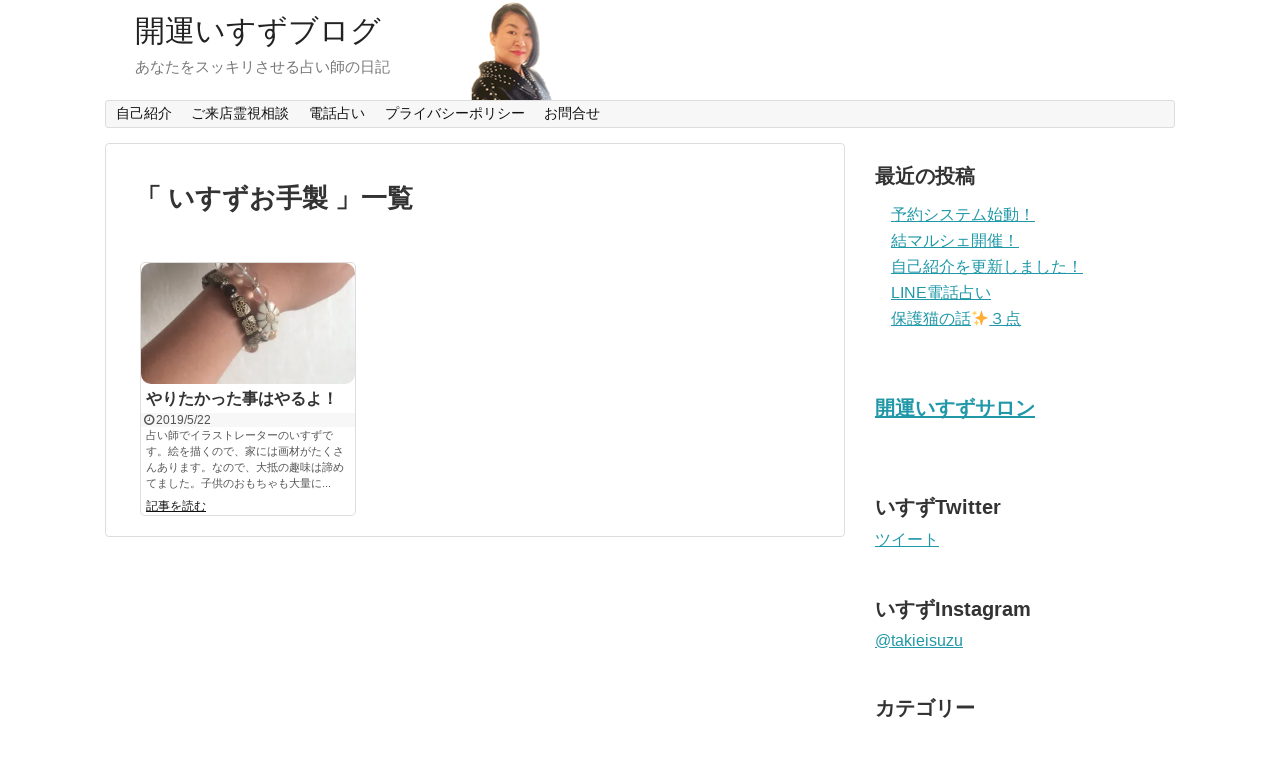

--- FILE ---
content_type: text/html; charset=UTF-8
request_url: http://www.isuz.info/tag/%E3%81%84%E3%81%99%E3%81%9A%E3%81%8A%E6%89%8B%E8%A3%BD/
body_size: 10759
content:
<!DOCTYPE html>
<html dir="ltr" lang="ja" prefix="og: https://ogp.me/ns#">
<head>
<script async src="//pagead2.googlesyndication.com/pagead/js/adsbygoogle.js"></script>
<script>
  (adsbygoogle = window.adsbygoogle || []).push({
    google_ad_client: "ca-pub-8860381781677891",
    enable_page_level_ads: true
  });
</script>
<meta name="google-site-verification" content="jboTGjfujVvQZ11_R9XO8uFQGOdun8sDrbV7NSqL5O0" />

<meta charset="UTF-8">
  <meta name="viewport" content="width=device-width,initial-scale=1.0">
<link rel="alternate" type="application/rss+xml" title="開運いすずブログ RSS Feed" href="http://www.isuz.info/feed/" />
<link rel="pingback" href="http://www.isuz.info/xmlrpc.php" />
<meta name="robots" content="noindex,follow">
<!-- OGP -->
<meta property="og:type" content="website">
<meta property="og:description" content="あなたをスッキリさせる占い師の日記">
<meta property="og:title" content="開運いすずブログ">
<meta property="og:url" content="http://www.isuz.info">
<meta property="og:image" content="http://www.isuz.info/wp-content/uploads/2019/01/cropped-201902ヘッダー.png">
<meta property="og:site_name" content="開運いすずブログ">
<meta property="og:locale" content="ja_JP" />
<!-- /OGP -->
<!-- Twitter Card -->
<meta name="twitter:card" content="summary">
<meta name="twitter:description" content="あなたをスッキリさせる占い師の日記">
<meta name="twitter:title" content="開運いすずブログ">
<meta name="twitter:url" content="http://www.isuz.info">
<meta name="twitter:domain" content="www.isuz.info">
<!-- /Twitter Card -->

<script async src="//pagead2.googlesyndication.com/pagead/js/adsbygoogle.js"></script>
<script>
  (adsbygoogle = window.adsbygoogle || []).push({
    google_ad_client: "ca-pub-8860381781677891",
    enable_page_level_ads: true
  });
</script><title>いすずお手製 - 開運いすずブログ</title>

		<!-- All in One SEO 4.4.7 - aioseo.com -->
		<meta name="robots" content="max-image-preview:large" />
		<link rel="canonical" href="http://www.isuz.info/tag/%E3%81%84%E3%81%99%E3%81%9A%E3%81%8A%E6%89%8B%E8%A3%BD/" />
		<meta name="generator" content="All in One SEO (AIOSEO) 4.4.7" />
		<script type="application/ld+json" class="aioseo-schema">
			{"@context":"https:\/\/schema.org","@graph":[{"@type":"BreadcrumbList","@id":"http:\/\/www.isuz.info\/tag\/%E3%81%84%E3%81%99%E3%81%9A%E3%81%8A%E6%89%8B%E8%A3%BD\/#breadcrumblist","itemListElement":[{"@type":"ListItem","@id":"http:\/\/www.isuz.info\/#listItem","position":1,"item":{"@type":"WebPage","@id":"http:\/\/www.isuz.info\/","name":"\u5bb6","description":"\u3042\u306a\u305f\u3092\u30b9\u30c3\u30ad\u30ea\u3055\u305b\u308b\u5360\u3044\u5e2b\u306e\u65e5\u8a18","url":"http:\/\/www.isuz.info\/"},"nextItem":"http:\/\/www.isuz.info\/tag\/%e3%81%84%e3%81%99%e3%81%9a%e3%81%8a%e6%89%8b%e8%a3%bd\/#listItem"},{"@type":"ListItem","@id":"http:\/\/www.isuz.info\/tag\/%e3%81%84%e3%81%99%e3%81%9a%e3%81%8a%e6%89%8b%e8%a3%bd\/#listItem","position":2,"item":{"@type":"WebPage","@id":"http:\/\/www.isuz.info\/tag\/%e3%81%84%e3%81%99%e3%81%9a%e3%81%8a%e6%89%8b%e8%a3%bd\/","name":"\u3044\u3059\u305a\u304a\u624b\u88fd","url":"http:\/\/www.isuz.info\/tag\/%e3%81%84%e3%81%99%e3%81%9a%e3%81%8a%e6%89%8b%e8%a3%bd\/"},"previousItem":"http:\/\/www.isuz.info\/#listItem"}]},{"@type":"CollectionPage","@id":"http:\/\/www.isuz.info\/tag\/%E3%81%84%E3%81%99%E3%81%9A%E3%81%8A%E6%89%8B%E8%A3%BD\/#collectionpage","url":"http:\/\/www.isuz.info\/tag\/%E3%81%84%E3%81%99%E3%81%9A%E3%81%8A%E6%89%8B%E8%A3%BD\/","name":"\u3044\u3059\u305a\u304a\u624b\u88fd - \u958b\u904b\u3044\u3059\u305a\u30d6\u30ed\u30b0","inLanguage":"ja","isPartOf":{"@id":"http:\/\/www.isuz.info\/#website"},"breadcrumb":{"@id":"http:\/\/www.isuz.info\/tag\/%E3%81%84%E3%81%99%E3%81%9A%E3%81%8A%E6%89%8B%E8%A3%BD\/#breadcrumblist"}},{"@type":"Organization","@id":"http:\/\/www.isuz.info\/#organization","name":"\u958b\u904b\u3044\u3059\u305a\u30d6\u30ed\u30b0","url":"http:\/\/www.isuz.info\/"},{"@type":"WebSite","@id":"http:\/\/www.isuz.info\/#website","url":"http:\/\/www.isuz.info\/","name":"\u958b\u904b\u3044\u3059\u305a\u30d6\u30ed\u30b0","description":"\u3042\u306a\u305f\u3092\u30b9\u30c3\u30ad\u30ea\u3055\u305b\u308b\u5360\u3044\u5e2b\u306e\u65e5\u8a18","inLanguage":"ja","publisher":{"@id":"http:\/\/www.isuz.info\/#organization"}}]}
		</script>
		<!-- All in One SEO -->

<link rel='dns-prefetch' href='//stats.wp.com' />
<link rel='dns-prefetch' href='//v0.wordpress.com' />
<link rel='dns-prefetch' href='//i0.wp.com' />
<link rel="alternate" type="application/rss+xml" title="開運いすずブログ &raquo; フィード" href="http://www.isuz.info/feed/" />
<link rel="alternate" type="application/rss+xml" title="開運いすずブログ &raquo; コメントフィード" href="http://www.isuz.info/comments/feed/" />
<link rel="alternate" type="application/rss+xml" title="開運いすずブログ &raquo; いすずお手製 タグのフィード" href="http://www.isuz.info/tag/%e3%81%84%e3%81%99%e3%81%9a%e3%81%8a%e6%89%8b%e8%a3%bd/feed/" />
<script type="text/javascript">
window._wpemojiSettings = {"baseUrl":"https:\/\/s.w.org\/images\/core\/emoji\/14.0.0\/72x72\/","ext":".png","svgUrl":"https:\/\/s.w.org\/images\/core\/emoji\/14.0.0\/svg\/","svgExt":".svg","source":{"concatemoji":"http:\/\/www.isuz.info\/wp-includes\/js\/wp-emoji-release.min.js"}};
/*! This file is auto-generated */
!function(i,n){var o,s,e;function c(e){try{var t={supportTests:e,timestamp:(new Date).valueOf()};sessionStorage.setItem(o,JSON.stringify(t))}catch(e){}}function p(e,t,n){e.clearRect(0,0,e.canvas.width,e.canvas.height),e.fillText(t,0,0);var t=new Uint32Array(e.getImageData(0,0,e.canvas.width,e.canvas.height).data),r=(e.clearRect(0,0,e.canvas.width,e.canvas.height),e.fillText(n,0,0),new Uint32Array(e.getImageData(0,0,e.canvas.width,e.canvas.height).data));return t.every(function(e,t){return e===r[t]})}function u(e,t,n){switch(t){case"flag":return n(e,"\ud83c\udff3\ufe0f\u200d\u26a7\ufe0f","\ud83c\udff3\ufe0f\u200b\u26a7\ufe0f")?!1:!n(e,"\ud83c\uddfa\ud83c\uddf3","\ud83c\uddfa\u200b\ud83c\uddf3")&&!n(e,"\ud83c\udff4\udb40\udc67\udb40\udc62\udb40\udc65\udb40\udc6e\udb40\udc67\udb40\udc7f","\ud83c\udff4\u200b\udb40\udc67\u200b\udb40\udc62\u200b\udb40\udc65\u200b\udb40\udc6e\u200b\udb40\udc67\u200b\udb40\udc7f");case"emoji":return!n(e,"\ud83e\udef1\ud83c\udffb\u200d\ud83e\udef2\ud83c\udfff","\ud83e\udef1\ud83c\udffb\u200b\ud83e\udef2\ud83c\udfff")}return!1}function f(e,t,n){var r="undefined"!=typeof WorkerGlobalScope&&self instanceof WorkerGlobalScope?new OffscreenCanvas(300,150):i.createElement("canvas"),a=r.getContext("2d",{willReadFrequently:!0}),o=(a.textBaseline="top",a.font="600 32px Arial",{});return e.forEach(function(e){o[e]=t(a,e,n)}),o}function t(e){var t=i.createElement("script");t.src=e,t.defer=!0,i.head.appendChild(t)}"undefined"!=typeof Promise&&(o="wpEmojiSettingsSupports",s=["flag","emoji"],n.supports={everything:!0,everythingExceptFlag:!0},e=new Promise(function(e){i.addEventListener("DOMContentLoaded",e,{once:!0})}),new Promise(function(t){var n=function(){try{var e=JSON.parse(sessionStorage.getItem(o));if("object"==typeof e&&"number"==typeof e.timestamp&&(new Date).valueOf()<e.timestamp+604800&&"object"==typeof e.supportTests)return e.supportTests}catch(e){}return null}();if(!n){if("undefined"!=typeof Worker&&"undefined"!=typeof OffscreenCanvas&&"undefined"!=typeof URL&&URL.createObjectURL&&"undefined"!=typeof Blob)try{var e="postMessage("+f.toString()+"("+[JSON.stringify(s),u.toString(),p.toString()].join(",")+"));",r=new Blob([e],{type:"text/javascript"}),a=new Worker(URL.createObjectURL(r),{name:"wpTestEmojiSupports"});return void(a.onmessage=function(e){c(n=e.data),a.terminate(),t(n)})}catch(e){}c(n=f(s,u,p))}t(n)}).then(function(e){for(var t in e)n.supports[t]=e[t],n.supports.everything=n.supports.everything&&n.supports[t],"flag"!==t&&(n.supports.everythingExceptFlag=n.supports.everythingExceptFlag&&n.supports[t]);n.supports.everythingExceptFlag=n.supports.everythingExceptFlag&&!n.supports.flag,n.DOMReady=!1,n.readyCallback=function(){n.DOMReady=!0}}).then(function(){return e}).then(function(){var e;n.supports.everything||(n.readyCallback(),(e=n.source||{}).concatemoji?t(e.concatemoji):e.wpemoji&&e.twemoji&&(t(e.twemoji),t(e.wpemoji)))}))}((window,document),window._wpemojiSettings);
</script>
<!-- isuz.info is managing ads with Advanced Ads --><script id="advads-ready">
			window.advanced_ads_ready=function(e,a){a=a||"complete";var d=function(e){return"interactive"===a?"loading"!==e:"complete"===e};d(document.readyState)?e():document.addEventListener("readystatechange",(function(a){d(a.target.readyState)&&e()}),{once:"interactive"===a})},window.advanced_ads_ready_queue=window.advanced_ads_ready_queue||[];		</script>
		<style type="text/css">
img.wp-smiley,
img.emoji {
	display: inline !important;
	border: none !important;
	box-shadow: none !important;
	height: 1em !important;
	width: 1em !important;
	margin: 0 0.07em !important;
	vertical-align: -0.1em !important;
	background: none !important;
	padding: 0 !important;
}
</style>
	<link rel='stylesheet' id='simplicity-style-css' href='http://www.isuz.info/wp-content/themes/simplicity2/style.css' type='text/css' media='all' />
<link rel='stylesheet' id='responsive-style-css' href='http://www.isuz.info/wp-content/themes/simplicity2/css/responsive-pc.css' type='text/css' media='all' />
<link rel='stylesheet' id='font-awesome-style-css' href='http://www.isuz.info/wp-content/themes/simplicity2/webfonts/css/font-awesome.min.css' type='text/css' media='all' />
<link rel='stylesheet' id='icomoon-style-css' href='http://www.isuz.info/wp-content/themes/simplicity2/webfonts/icomoon/style.css' type='text/css' media='all' />
<link rel='stylesheet' id='responsive-mode-style-css' href='http://www.isuz.info/wp-content/themes/simplicity2/responsive.css' type='text/css' media='all' />
<link rel='stylesheet' id='narrow-style-css' href='http://www.isuz.info/wp-content/themes/simplicity2/css/narrow.css' type='text/css' media='all' />
<link rel='stylesheet' id='media-style-css' href='http://www.isuz.info/wp-content/themes/simplicity2/css/media.css' type='text/css' media='all' />
<link rel='stylesheet' id='slicknav-style-css' href='http://www.isuz.info/wp-content/themes/simplicity2/css/slicknav.css' type='text/css' media='all' />
<link rel='stylesheet' id='extension-style-css' href='http://www.isuz.info/wp-content/themes/simplicity2/css/extension.css' type='text/css' media='all' />
<style id='extension-style-inline-css' type='text/css'>

/*サムネイルをサークル状に*/
.entry-thumb img,
.related-entry-thumb img,
.widget_new_entries ul li img,
.widget_new_popular ul li img,
.widget_popular_ranking ul li img,
#prev-next img,
.widget_new_entries .new-entrys-large .new-entry img{
  border-radius:10px;
}
/*タイル状リスト*/
#main .entry{
  width:214px;
  margin:10px 5px 0 5px;
  border:1px solid #ddd;
  border-radius:5px;
  float:left;
  clear:none;
  overflow: visible;
}

#list .entry .entry-thumb {
  margin-top:0;
  margin-right: 0;
  margin-left:0;
  text-align:center;
  margin-bottom: 0;
}

.entry-thumb img{
  width:100%;
  height:auto;
  margin-bottom:0;
}

.entry-card-content {
  margin-left: 0;
  clear:both;
}

.entry h2 a{
  margin-top:0;
  font-size:16px;
  line-height:110%;
}

.entry .post-meta{
  margin:0;
  font-size:12px;
}

.entry-snippet{
  font-size:11px;
  padding:0 5px;
  word-wrap:break-word;
}

.entry-read a{
  font-size:12px;
  padding:0 5px;
}

.entry .post-meta .category{
  display:none;
}

.entry h2{
  padding:0 5px;
  word-wrap:break-word;
  line-height: 100%;
}

.entry-read a.entry-read-link{
  padding:5px 0;
  margin-left:5px;
  margin-right:5px;
  margin-bottom:5px;
  width:auto;
}


@media screen and (max-width:471px){
  #main .entry{
    width:100%;
    margin:5px 0;
  }

  .entry-thumb img{
    width:100%;
    height:auto;
  }

  .entry h2 a{
    font-size:16px;
  }

  .post-meta{
    font-size:14px;
  }
}
@media screen and (max-width:639px){
  .article br{
    display: block;
  }
}
#site-title{
  margin-right: 0;
}
#h-top {
  background-image:url('http://www.isuz.info/wp-content/uploads/2019/01/cropped-201902ヘッダー.png');
}

</style>
<link rel='stylesheet' id='print-style-css' href='http://www.isuz.info/wp-content/themes/simplicity2/css/print.css' type='text/css' media='print' />
<link rel='stylesheet' id='wp-block-library-css' href='http://www.isuz.info/wp-includes/css/dist/block-library/style.min.css' type='text/css' media='all' />
<style id='wp-block-library-inline-css' type='text/css'>
.has-text-align-justify{text-align:justify;}
</style>
<link rel='stylesheet' id='mediaelement-css' href='http://www.isuz.info/wp-includes/js/mediaelement/mediaelementplayer-legacy.min.css' type='text/css' media='all' />
<link rel='stylesheet' id='wp-mediaelement-css' href='http://www.isuz.info/wp-includes/js/mediaelement/wp-mediaelement.min.css' type='text/css' media='all' />
<style id='classic-theme-styles-inline-css' type='text/css'>
/*! This file is auto-generated */
.wp-block-button__link{color:#fff;background-color:#32373c;border-radius:9999px;box-shadow:none;text-decoration:none;padding:calc(.667em + 2px) calc(1.333em + 2px);font-size:1.125em}.wp-block-file__button{background:#32373c;color:#fff;text-decoration:none}
</style>
<style id='global-styles-inline-css' type='text/css'>
body{--wp--preset--color--black: #000000;--wp--preset--color--cyan-bluish-gray: #abb8c3;--wp--preset--color--white: #ffffff;--wp--preset--color--pale-pink: #f78da7;--wp--preset--color--vivid-red: #cf2e2e;--wp--preset--color--luminous-vivid-orange: #ff6900;--wp--preset--color--luminous-vivid-amber: #fcb900;--wp--preset--color--light-green-cyan: #7bdcb5;--wp--preset--color--vivid-green-cyan: #00d084;--wp--preset--color--pale-cyan-blue: #8ed1fc;--wp--preset--color--vivid-cyan-blue: #0693e3;--wp--preset--color--vivid-purple: #9b51e0;--wp--preset--gradient--vivid-cyan-blue-to-vivid-purple: linear-gradient(135deg,rgba(6,147,227,1) 0%,rgb(155,81,224) 100%);--wp--preset--gradient--light-green-cyan-to-vivid-green-cyan: linear-gradient(135deg,rgb(122,220,180) 0%,rgb(0,208,130) 100%);--wp--preset--gradient--luminous-vivid-amber-to-luminous-vivid-orange: linear-gradient(135deg,rgba(252,185,0,1) 0%,rgba(255,105,0,1) 100%);--wp--preset--gradient--luminous-vivid-orange-to-vivid-red: linear-gradient(135deg,rgba(255,105,0,1) 0%,rgb(207,46,46) 100%);--wp--preset--gradient--very-light-gray-to-cyan-bluish-gray: linear-gradient(135deg,rgb(238,238,238) 0%,rgb(169,184,195) 100%);--wp--preset--gradient--cool-to-warm-spectrum: linear-gradient(135deg,rgb(74,234,220) 0%,rgb(151,120,209) 20%,rgb(207,42,186) 40%,rgb(238,44,130) 60%,rgb(251,105,98) 80%,rgb(254,248,76) 100%);--wp--preset--gradient--blush-light-purple: linear-gradient(135deg,rgb(255,206,236) 0%,rgb(152,150,240) 100%);--wp--preset--gradient--blush-bordeaux: linear-gradient(135deg,rgb(254,205,165) 0%,rgb(254,45,45) 50%,rgb(107,0,62) 100%);--wp--preset--gradient--luminous-dusk: linear-gradient(135deg,rgb(255,203,112) 0%,rgb(199,81,192) 50%,rgb(65,88,208) 100%);--wp--preset--gradient--pale-ocean: linear-gradient(135deg,rgb(255,245,203) 0%,rgb(182,227,212) 50%,rgb(51,167,181) 100%);--wp--preset--gradient--electric-grass: linear-gradient(135deg,rgb(202,248,128) 0%,rgb(113,206,126) 100%);--wp--preset--gradient--midnight: linear-gradient(135deg,rgb(2,3,129) 0%,rgb(40,116,252) 100%);--wp--preset--font-size--small: 13px;--wp--preset--font-size--medium: 20px;--wp--preset--font-size--large: 36px;--wp--preset--font-size--x-large: 42px;--wp--preset--spacing--20: 0.44rem;--wp--preset--spacing--30: 0.67rem;--wp--preset--spacing--40: 1rem;--wp--preset--spacing--50: 1.5rem;--wp--preset--spacing--60: 2.25rem;--wp--preset--spacing--70: 3.38rem;--wp--preset--spacing--80: 5.06rem;--wp--preset--shadow--natural: 6px 6px 9px rgba(0, 0, 0, 0.2);--wp--preset--shadow--deep: 12px 12px 50px rgba(0, 0, 0, 0.4);--wp--preset--shadow--sharp: 6px 6px 0px rgba(0, 0, 0, 0.2);--wp--preset--shadow--outlined: 6px 6px 0px -3px rgba(255, 255, 255, 1), 6px 6px rgba(0, 0, 0, 1);--wp--preset--shadow--crisp: 6px 6px 0px rgba(0, 0, 0, 1);}:where(.is-layout-flex){gap: 0.5em;}:where(.is-layout-grid){gap: 0.5em;}body .is-layout-flow > .alignleft{float: left;margin-inline-start: 0;margin-inline-end: 2em;}body .is-layout-flow > .alignright{float: right;margin-inline-start: 2em;margin-inline-end: 0;}body .is-layout-flow > .aligncenter{margin-left: auto !important;margin-right: auto !important;}body .is-layout-constrained > .alignleft{float: left;margin-inline-start: 0;margin-inline-end: 2em;}body .is-layout-constrained > .alignright{float: right;margin-inline-start: 2em;margin-inline-end: 0;}body .is-layout-constrained > .aligncenter{margin-left: auto !important;margin-right: auto !important;}body .is-layout-constrained > :where(:not(.alignleft):not(.alignright):not(.alignfull)){max-width: var(--wp--style--global--content-size);margin-left: auto !important;margin-right: auto !important;}body .is-layout-constrained > .alignwide{max-width: var(--wp--style--global--wide-size);}body .is-layout-flex{display: flex;}body .is-layout-flex{flex-wrap: wrap;align-items: center;}body .is-layout-flex > *{margin: 0;}body .is-layout-grid{display: grid;}body .is-layout-grid > *{margin: 0;}:where(.wp-block-columns.is-layout-flex){gap: 2em;}:where(.wp-block-columns.is-layout-grid){gap: 2em;}:where(.wp-block-post-template.is-layout-flex){gap: 1.25em;}:where(.wp-block-post-template.is-layout-grid){gap: 1.25em;}.has-black-color{color: var(--wp--preset--color--black) !important;}.has-cyan-bluish-gray-color{color: var(--wp--preset--color--cyan-bluish-gray) !important;}.has-white-color{color: var(--wp--preset--color--white) !important;}.has-pale-pink-color{color: var(--wp--preset--color--pale-pink) !important;}.has-vivid-red-color{color: var(--wp--preset--color--vivid-red) !important;}.has-luminous-vivid-orange-color{color: var(--wp--preset--color--luminous-vivid-orange) !important;}.has-luminous-vivid-amber-color{color: var(--wp--preset--color--luminous-vivid-amber) !important;}.has-light-green-cyan-color{color: var(--wp--preset--color--light-green-cyan) !important;}.has-vivid-green-cyan-color{color: var(--wp--preset--color--vivid-green-cyan) !important;}.has-pale-cyan-blue-color{color: var(--wp--preset--color--pale-cyan-blue) !important;}.has-vivid-cyan-blue-color{color: var(--wp--preset--color--vivid-cyan-blue) !important;}.has-vivid-purple-color{color: var(--wp--preset--color--vivid-purple) !important;}.has-black-background-color{background-color: var(--wp--preset--color--black) !important;}.has-cyan-bluish-gray-background-color{background-color: var(--wp--preset--color--cyan-bluish-gray) !important;}.has-white-background-color{background-color: var(--wp--preset--color--white) !important;}.has-pale-pink-background-color{background-color: var(--wp--preset--color--pale-pink) !important;}.has-vivid-red-background-color{background-color: var(--wp--preset--color--vivid-red) !important;}.has-luminous-vivid-orange-background-color{background-color: var(--wp--preset--color--luminous-vivid-orange) !important;}.has-luminous-vivid-amber-background-color{background-color: var(--wp--preset--color--luminous-vivid-amber) !important;}.has-light-green-cyan-background-color{background-color: var(--wp--preset--color--light-green-cyan) !important;}.has-vivid-green-cyan-background-color{background-color: var(--wp--preset--color--vivid-green-cyan) !important;}.has-pale-cyan-blue-background-color{background-color: var(--wp--preset--color--pale-cyan-blue) !important;}.has-vivid-cyan-blue-background-color{background-color: var(--wp--preset--color--vivid-cyan-blue) !important;}.has-vivid-purple-background-color{background-color: var(--wp--preset--color--vivid-purple) !important;}.has-black-border-color{border-color: var(--wp--preset--color--black) !important;}.has-cyan-bluish-gray-border-color{border-color: var(--wp--preset--color--cyan-bluish-gray) !important;}.has-white-border-color{border-color: var(--wp--preset--color--white) !important;}.has-pale-pink-border-color{border-color: var(--wp--preset--color--pale-pink) !important;}.has-vivid-red-border-color{border-color: var(--wp--preset--color--vivid-red) !important;}.has-luminous-vivid-orange-border-color{border-color: var(--wp--preset--color--luminous-vivid-orange) !important;}.has-luminous-vivid-amber-border-color{border-color: var(--wp--preset--color--luminous-vivid-amber) !important;}.has-light-green-cyan-border-color{border-color: var(--wp--preset--color--light-green-cyan) !important;}.has-vivid-green-cyan-border-color{border-color: var(--wp--preset--color--vivid-green-cyan) !important;}.has-pale-cyan-blue-border-color{border-color: var(--wp--preset--color--pale-cyan-blue) !important;}.has-vivid-cyan-blue-border-color{border-color: var(--wp--preset--color--vivid-cyan-blue) !important;}.has-vivid-purple-border-color{border-color: var(--wp--preset--color--vivid-purple) !important;}.has-vivid-cyan-blue-to-vivid-purple-gradient-background{background: var(--wp--preset--gradient--vivid-cyan-blue-to-vivid-purple) !important;}.has-light-green-cyan-to-vivid-green-cyan-gradient-background{background: var(--wp--preset--gradient--light-green-cyan-to-vivid-green-cyan) !important;}.has-luminous-vivid-amber-to-luminous-vivid-orange-gradient-background{background: var(--wp--preset--gradient--luminous-vivid-amber-to-luminous-vivid-orange) !important;}.has-luminous-vivid-orange-to-vivid-red-gradient-background{background: var(--wp--preset--gradient--luminous-vivid-orange-to-vivid-red) !important;}.has-very-light-gray-to-cyan-bluish-gray-gradient-background{background: var(--wp--preset--gradient--very-light-gray-to-cyan-bluish-gray) !important;}.has-cool-to-warm-spectrum-gradient-background{background: var(--wp--preset--gradient--cool-to-warm-spectrum) !important;}.has-blush-light-purple-gradient-background{background: var(--wp--preset--gradient--blush-light-purple) !important;}.has-blush-bordeaux-gradient-background{background: var(--wp--preset--gradient--blush-bordeaux) !important;}.has-luminous-dusk-gradient-background{background: var(--wp--preset--gradient--luminous-dusk) !important;}.has-pale-ocean-gradient-background{background: var(--wp--preset--gradient--pale-ocean) !important;}.has-electric-grass-gradient-background{background: var(--wp--preset--gradient--electric-grass) !important;}.has-midnight-gradient-background{background: var(--wp--preset--gradient--midnight) !important;}.has-small-font-size{font-size: var(--wp--preset--font-size--small) !important;}.has-medium-font-size{font-size: var(--wp--preset--font-size--medium) !important;}.has-large-font-size{font-size: var(--wp--preset--font-size--large) !important;}.has-x-large-font-size{font-size: var(--wp--preset--font-size--x-large) !important;}
.wp-block-navigation a:where(:not(.wp-element-button)){color: inherit;}
:where(.wp-block-post-template.is-layout-flex){gap: 1.25em;}:where(.wp-block-post-template.is-layout-grid){gap: 1.25em;}
:where(.wp-block-columns.is-layout-flex){gap: 2em;}:where(.wp-block-columns.is-layout-grid){gap: 2em;}
.wp-block-pullquote{font-size: 1.5em;line-height: 1.6;}
</style>
<style id='jetpack_facebook_likebox-inline-css' type='text/css'>
.widget_facebook_likebox {
	overflow: hidden;
}

</style>
<link rel='stylesheet' id='jetpack_css-css' href='http://www.isuz.info/wp-content/plugins/jetpack/css/jetpack.css' type='text/css' media='all' />
<script type='text/javascript' src='http://www.isuz.info/wp-includes/js/jquery/jquery.min.js' id='jquery-core-js'></script>
<script type='text/javascript' src='http://www.isuz.info/wp-includes/js/jquery/jquery-migrate.min.js' id='jquery-migrate-js'></script>
<link rel="EditURI" type="application/rsd+xml" title="RSD" href="http://www.isuz.info/xmlrpc.php?rsd" />
<meta name="generator" content="WordPress 6.3.7" />
	<style>img#wpstats{display:none}</style>
		<script  async src="https://pagead2.googlesyndication.com/pagead/js/adsbygoogle.js?client=ca-pub-8860381781677891" crossorigin="anonymous"></script></head>
  <body class="archive tag tag-548 aa-prefix-advads-" itemscope itemtype="http://schema.org/WebPage">
    <div id="container">

      <!-- header -->
      <header itemscope itemtype="http://schema.org/WPHeader">
        <div id="header" class="clearfix">
          <div id="header-in">

                        <div id="h-top">
              
              <div class="alignleft top-title-catchphrase">
                <!-- サイトのタイトル -->
<p id="site-title" itemscope itemtype="http://schema.org/Organization">
  <a href="http://www.isuz.info/">開運いすずブログ</a></p>
<!-- サイトの概要 -->
<p id="site-description">
  あなたをスッキリさせる占い師の日記</p>
              </div>

              <div class="alignright top-sns-follows">
                                                              </div>

            </div><!-- /#h-top -->
          </div><!-- /#header-in -->
        </div><!-- /#header -->
      </header>

      <!-- Navigation -->
<nav itemscope itemtype="http://schema.org/SiteNavigationElement">
  <div id="navi">
      	<div id="navi-in">
      <div class="menu"><ul>
<li class="page_item page-item-1257"><a href="http://www.isuz.info/about_me/">自己紹介</a></li>
<li class="page_item page-item-2"><a href="http://www.isuz.info/about_shop/">ご来店霊視相談</a></li>
<li class="page_item page-item-1508"><a href="http://www.isuz.info/about_tel/">電話占い</a></li>
<li class="page_item page-item-1430"><a href="http://www.isuz.info/privacy_policy/">プライバシーポリシー</a></li>
<li class="page_item page-item-1432"><a href="http://www.isuz.info/an_inquiry/">お問合せ</a></li>
</ul></div>
    </div><!-- /#navi-in -->
  </div><!-- /#navi -->
</nav>
<!-- /Navigation -->
      <!-- 本体部分 -->
      <div id="body">
        <div id="body-in">

          
          <!-- main -->
          <main itemscope itemprop="mainContentOfPage">
            <div id="main" itemscope itemtype="http://schema.org/Blog">



  <h1 id="archive-title">「
        いすずお手製      」一覧  </h1>






<div id="list">
<!-- 記事一覧 -->
<article id="post-2061" class="entry cf entry-tile post-2061 post type-post status-publish format-standard has-post-thumbnail category-72 tag-548 tag-545 tag-546 tag-547">
  <figure class="entry-thumb">
                  <a href="http://www.isuz.info/2019/05/22/post-2061/" class="entry-image entry-image-link" title="やりたかった事はやるよ！"><img width="320" height="180" src="https://i0.wp.com/www.isuz.info/wp-content/uploads/2019/05/D6_uyDNU0AAeb_c.jpg?resize=320%2C180" class="entry-thumnail wp-post-image" alt="やりたかった事はやるよ！" decoding="async" fetchpriority="high" srcset="https://i0.wp.com/www.isuz.info/wp-content/uploads/2019/05/D6_uyDNU0AAeb_c.jpg?resize=320%2C180 320w, https://i0.wp.com/www.isuz.info/wp-content/uploads/2019/05/D6_uyDNU0AAeb_c.jpg?zoom=2&amp;resize=320%2C180 640w" sizes="(max-width: 320px) 100vw, 320px" data-attachment-id="2062" data-permalink="http://www.isuz.info/2019/05/22/post-2061/d6_uydnu0aaeb_c/" data-orig-file="https://i0.wp.com/www.isuz.info/wp-content/uploads/2019/05/D6_uyDNU0AAeb_c.jpg?fit=900%2C1200" data-orig-size="900,1200" data-comments-opened="0" data-image-meta="{&quot;aperture&quot;:&quot;0&quot;,&quot;credit&quot;:&quot;&quot;,&quot;camera&quot;:&quot;&quot;,&quot;caption&quot;:&quot;&quot;,&quot;created_timestamp&quot;:&quot;0&quot;,&quot;copyright&quot;:&quot;&quot;,&quot;focal_length&quot;:&quot;0&quot;,&quot;iso&quot;:&quot;0&quot;,&quot;shutter_speed&quot;:&quot;0&quot;,&quot;title&quot;:&quot;&quot;,&quot;orientation&quot;:&quot;0&quot;}" data-image-title="D6_uyDNU0AAeb_c" data-image-description="" data-image-caption="" data-medium-file="https://i0.wp.com/www.isuz.info/wp-content/uploads/2019/05/D6_uyDNU0AAeb_c.jpg?fit=225%2C300" data-large-file="https://i0.wp.com/www.isuz.info/wp-content/uploads/2019/05/D6_uyDNU0AAeb_c.jpg?fit=680%2C907" /></a>
            </figure><!-- /.entry-thumb -->

  <div class="entry-card-content">
  <header>
    <h2><a href="http://www.isuz.info/2019/05/22/post-2061/" class="entry-title entry-title-link" title="やりたかった事はやるよ！">やりたかった事はやるよ！</a></h2>
    <p class="post-meta">
            <span class="post-date"><span class="fa fa-clock-o fa-fw"></span><span class="published">2019/5/22</span></span>
      
            <span class="category"><span class="fa fa-folder fa-fw"></span><a href="http://www.isuz.info/category/%e3%82%b9%e3%83%94%e3%83%aa%e3%83%81%e3%83%a3%e3%83%ab/" rel="category tag">スピリチャル</a></span>
      
      
      
    </p><!-- /.post-meta -->
      </header>
  <p class="entry-snippet">
占い師でイラストレーターのいすずです。絵を描くので、家には画材がたくさんあります。なので、大抵の趣味は諦めてました。子供のおもちゃも大量に...</p>

    <footer>
    <p class="entry-read"><a href="http://www.isuz.info/2019/05/22/post-2061/" class="entry-read-link">記事を読む</a></p>
  </footer>
  
</div><!-- /.entry-card-content -->
</article>  <div class="clear"></div>
</div><!-- /#list -->

  <!-- 文章下広告 -->
                  


            </div><!-- /#main -->
          </main>
        <!-- sidebar -->
<div id="sidebar" role="complementary">
    
  <div id="sidebar-widget">
  <!-- ウイジェット -->
  
		<aside id="recent-posts-2" class="widget widget_recent_entries">
		<h3 class="widget_title sidebar_widget_title">最近の投稿</h3>
		<ul>
											<li>
					<a href="http://www.isuz.info/2025/12/04/post-5021/">予約システム始動！</a>
									</li>
											<li>
					<a href="http://www.isuz.info/2025/11/24/post-5009/">結マルシェ開催！</a>
									</li>
											<li>
					<a href="http://www.isuz.info/2025/10/05/post-4893/">自己紹介を更新しました！</a>
									</li>
											<li>
					<a href="http://www.isuz.info/2025/10/01/post-2324/">LINE電話占い</a>
									</li>
											<li>
					<a href="http://www.isuz.info/2025/03/07/post-4497/">保護猫の話✨３点</a>
									</li>
					</ul>

		</aside><aside id="facebook-likebox-4" class="widget widget_facebook_likebox"><h3 class="widget_title sidebar_widget_title"><a href="https://www.facebook.com/isuzusalon/">開運いすずサロン</a></h3>		<div id="fb-root"></div>
		<div class="fb-page" data-href="https://www.facebook.com/isuzusalon/" data-width="340"  data-height="432" data-hide-cover="false" data-show-facepile="true" data-tabs="false" data-hide-cta="false" data-small-header="false">
		<div class="fb-xfbml-parse-ignore"><blockquote cite="https://www.facebook.com/isuzusalon/"><a href="https://www.facebook.com/isuzusalon/">開運いすずサロン</a></blockquote></div>
		</div>
		</aside><aside id="twitter_timeline-2" class="widget widget_twitter_timeline"><h3 class="widget_title sidebar_widget_title">いすずTwitter</h3><a class="twitter-timeline" data-width="400" data-theme="light" data-border-color="#e8e8e8" data-tweet-limit="1" data-lang="JA" data-partner="jetpack" href="https://twitter.com/takieisuzu" href="https://twitter.com/takieisuzu">ツイート</a></aside><aside id="custom_html-2" class="widget_text widget widget_custom_html"><h3 class="widget_title sidebar_widget_title">いすずInstagram</h3><div class="textwidget custom-html-widget"><!-- InstaWidget -->
<a href="https://instawidget.net/v/user/takieisuzu" id="link-5d6db46e941058518bd6cb6f005f372ac5ea0ae12e415fa9da567607d44d2cfd">@takieisuzu</a>
<script src="https://instawidget.net/js/instawidget.js?u=5d6db46e941058518bd6cb6f005f372ac5ea0ae12e415fa9da567607d44d2cfd&width=300px"></script></div></aside><aside id="categories-2" class="widget widget_categories"><h3 class="widget_title sidebar_widget_title">カテゴリー</h3>
			<ul>
					<li class="cat-item cat-item-490"><a href="http://www.isuz.info/category/amazon%e3%82%a2%e3%82%bd%e3%82%b7%e3%82%a8%e3%82%a4%e3%83%88/">Amazonアソシエイト</a>
</li>
	<li class="cat-item cat-item-349"><a href="http://www.isuz.info/category/wordpress/">Wordpress</a>
</li>
	<li class="cat-item cat-item-783"><a href="http://www.isuz.info/category/%e3%81%8a%e7%b7%9a%e9%a6%99/">お線香</a>
</li>
	<li class="cat-item cat-item-757"><a href="http://www.isuz.info/category/%e3%81%8a%e9%87%91%e3%81%ae%e8%a9%b1/">お金の話</a>
</li>
	<li class="cat-item cat-item-274"><a href="http://www.isuz.info/category/%e3%82%a4%e3%83%99%e3%83%b3%e3%83%88/">イベント情報</a>
</li>
	<li class="cat-item cat-item-72"><a href="http://www.isuz.info/category/%e3%82%b9%e3%83%94%e3%83%aa%e3%83%81%e3%83%a3%e3%83%ab/">スピリチャル</a>
</li>
	<li class="cat-item cat-item-461"><a href="http://www.isuz.info/category/%e3%83%81%e3%83%a3%e3%83%aa%e3%83%86%e3%82%a3/">チャリティ</a>
</li>
	<li class="cat-item cat-item-727"><a href="http://www.isuz.info/category/%e5%81%a5%e5%ba%b7%e3%81%ae%e8%a9%b1/">健康の話</a>
</li>
	<li class="cat-item cat-item-406"><a href="http://www.isuz.info/category/%e5%87%bd%e9%a4%a8%e8%bf%91%e9%83%8a%e3%81%ae%e3%81%8a%e5%ba%97/">函館近郊のお店</a>
</li>
	<li class="cat-item cat-item-342"><a href="http://www.isuz.info/category/%e5%88%b6%e4%bd%9c/">制作</a>
</li>
	<li class="cat-item cat-item-813"><a href="http://www.isuz.info/category/%e5%8d%a0%e3%81%84%e3%81%ab%e3%81%a4%e3%81%84%e3%81%a6/">占いについて</a>
</li>
	<li class="cat-item cat-item-329"><a href="http://www.isuz.info/category/%e5%a5%bd%e3%81%8d%e3%81%aa%e4%ba%8b%e3%82%92%e4%bb%95%e4%ba%8b%e3%81%ab/">好きな事を仕事に</a>
</li>
	<li class="cat-item cat-item-637"><a href="http://www.isuz.info/category/%e5%ba%97%e8%88%97%e6%83%85%e5%a0%b1/">店舗情報</a>
</li>
	<li class="cat-item cat-item-19"><a href="http://www.isuz.info/category/%e5%bf%83%e7%90%86%e5%ad%a6/">心理学</a>
</li>
	<li class="cat-item cat-item-3"><a href="http://www.isuz.info/category/%e6%97%a5%e8%a8%98/">日記</a>
</li>
	<li class="cat-item cat-item-431"><a href="http://www.isuz.info/category/%e6%bc%ab%e7%94%bb/">漫画</a>
</li>
	<li class="cat-item cat-item-652"><a href="http://www.isuz.info/category/%e7%a5%9e%e7%a4%be/">神社</a>
</li>
	<li class="cat-item cat-item-78"><a href="http://www.isuz.info/category/%e8%ac%9b%e5%ba%a7/">講座</a>
</li>
			</ul>

			</aside><aside id="custom_html-4" class="widget_text widget widget_custom_html"><div class="textwidget custom-html-widget"><script async src="//pagead2.googlesyndication.com/pagead/js/adsbygoogle.js"></script>
<script> (adsbygoogle = window.adsbygoogle || []).push({
google_ad_client: "ca-pub-8860381781677891",
enable_page_level_ads: true
});
</script></div></aside><aside id="search-2" class="widget widget_search"><form method="get" id="searchform" action="http://www.isuz.info/">
	<input type="text" placeholder="ブログ内を検索" name="s" id="s">
	<input type="submit" id="searchsubmit" value="">
</form></aside><aside id="archives-2" class="widget widget_archive"><h3 class="widget_title sidebar_widget_title">アーカイブ</h3>
			<ul>
					<li><a href='http://www.isuz.info/2025/12/'>2025年12月</a></li>
	<li><a href='http://www.isuz.info/2025/11/'>2025年11月</a></li>
	<li><a href='http://www.isuz.info/2025/10/'>2025年10月</a></li>
	<li><a href='http://www.isuz.info/2025/03/'>2025年3月</a></li>
	<li><a href='http://www.isuz.info/2025/02/'>2025年2月</a></li>
	<li><a href='http://www.isuz.info/2024/07/'>2024年7月</a></li>
	<li><a href='http://www.isuz.info/2024/06/'>2024年6月</a></li>
	<li><a href='http://www.isuz.info/2024/03/'>2024年3月</a></li>
	<li><a href='http://www.isuz.info/2024/02/'>2024年2月</a></li>
	<li><a href='http://www.isuz.info/2024/01/'>2024年1月</a></li>
	<li><a href='http://www.isuz.info/2023/12/'>2023年12月</a></li>
	<li><a href='http://www.isuz.info/2023/11/'>2023年11月</a></li>
	<li><a href='http://www.isuz.info/2023/10/'>2023年10月</a></li>
	<li><a href='http://www.isuz.info/2023/09/'>2023年9月</a></li>
	<li><a href='http://www.isuz.info/2023/07/'>2023年7月</a></li>
	<li><a href='http://www.isuz.info/2023/04/'>2023年4月</a></li>
	<li><a href='http://www.isuz.info/2023/02/'>2023年2月</a></li>
	<li><a href='http://www.isuz.info/2022/11/'>2022年11月</a></li>
	<li><a href='http://www.isuz.info/2022/10/'>2022年10月</a></li>
	<li><a href='http://www.isuz.info/2022/08/'>2022年8月</a></li>
	<li><a href='http://www.isuz.info/2022/02/'>2022年2月</a></li>
	<li><a href='http://www.isuz.info/2022/01/'>2022年1月</a></li>
	<li><a href='http://www.isuz.info/2021/12/'>2021年12月</a></li>
	<li><a href='http://www.isuz.info/2021/11/'>2021年11月</a></li>
	<li><a href='http://www.isuz.info/2021/09/'>2021年9月</a></li>
	<li><a href='http://www.isuz.info/2021/08/'>2021年8月</a></li>
	<li><a href='http://www.isuz.info/2021/07/'>2021年7月</a></li>
	<li><a href='http://www.isuz.info/2021/06/'>2021年6月</a></li>
	<li><a href='http://www.isuz.info/2021/05/'>2021年5月</a></li>
	<li><a href='http://www.isuz.info/2021/04/'>2021年4月</a></li>
	<li><a href='http://www.isuz.info/2021/03/'>2021年3月</a></li>
	<li><a href='http://www.isuz.info/2021/01/'>2021年1月</a></li>
	<li><a href='http://www.isuz.info/2020/12/'>2020年12月</a></li>
	<li><a href='http://www.isuz.info/2020/11/'>2020年11月</a></li>
	<li><a href='http://www.isuz.info/2020/10/'>2020年10月</a></li>
	<li><a href='http://www.isuz.info/2020/09/'>2020年9月</a></li>
	<li><a href='http://www.isuz.info/2020/07/'>2020年7月</a></li>
	<li><a href='http://www.isuz.info/2020/06/'>2020年6月</a></li>
	<li><a href='http://www.isuz.info/2020/05/'>2020年5月</a></li>
	<li><a href='http://www.isuz.info/2020/04/'>2020年4月</a></li>
	<li><a href='http://www.isuz.info/2020/03/'>2020年3月</a></li>
	<li><a href='http://www.isuz.info/2020/02/'>2020年2月</a></li>
	<li><a href='http://www.isuz.info/2020/01/'>2020年1月</a></li>
	<li><a href='http://www.isuz.info/2019/12/'>2019年12月</a></li>
	<li><a href='http://www.isuz.info/2019/11/'>2019年11月</a></li>
	<li><a href='http://www.isuz.info/2019/10/'>2019年10月</a></li>
	<li><a href='http://www.isuz.info/2019/09/'>2019年9月</a></li>
	<li><a href='http://www.isuz.info/2019/08/'>2019年8月</a></li>
	<li><a href='http://www.isuz.info/2019/07/'>2019年7月</a></li>
	<li><a href='http://www.isuz.info/2019/05/'>2019年5月</a></li>
	<li><a href='http://www.isuz.info/2019/04/'>2019年4月</a></li>
	<li><a href='http://www.isuz.info/2019/03/'>2019年3月</a></li>
	<li><a href='http://www.isuz.info/2019/02/'>2019年2月</a></li>
	<li><a href='http://www.isuz.info/2019/01/'>2019年1月</a></li>
	<li><a href='http://www.isuz.info/2018/12/'>2018年12月</a></li>
	<li><a href='http://www.isuz.info/2018/11/'>2018年11月</a></li>
	<li><a href='http://www.isuz.info/2018/10/'>2018年10月</a></li>
	<li><a href='http://www.isuz.info/2018/09/'>2018年9月</a></li>
	<li><a href='http://www.isuz.info/2018/08/'>2018年8月</a></li>
	<li><a href='http://www.isuz.info/2018/07/'>2018年7月</a></li>
	<li><a href='http://www.isuz.info/2018/06/'>2018年6月</a></li>
	<li><a href='http://www.isuz.info/2018/05/'>2018年5月</a></li>
	<li><a href='http://www.isuz.info/2018/04/'>2018年4月</a></li>
	<li><a href='http://www.isuz.info/2017/12/'>2017年12月</a></li>
	<li><a href='http://www.isuz.info/2017/11/'>2017年11月</a></li>
	<li><a href='http://www.isuz.info/2017/10/'>2017年10月</a></li>
	<li><a href='http://www.isuz.info/2017/09/'>2017年9月</a></li>
	<li><a href='http://www.isuz.info/2017/08/'>2017年8月</a></li>
	<li><a href='http://www.isuz.info/2017/07/'>2017年7月</a></li>
	<li><a href='http://www.isuz.info/2017/05/'>2017年5月</a></li>
	<li><a href='http://www.isuz.info/2017/04/'>2017年4月</a></li>
	<li><a href='http://www.isuz.info/2017/03/'>2017年3月</a></li>
	<li><a href='http://www.isuz.info/2017/02/'>2017年2月</a></li>
	<li><a href='http://www.isuz.info/2017/01/'>2017年1月</a></li>
	<li><a href='http://www.isuz.info/2016/12/'>2016年12月</a></li>
	<li><a href='http://www.isuz.info/2016/11/'>2016年11月</a></li>
	<li><a href='http://www.isuz.info/2016/09/'>2016年9月</a></li>
	<li><a href='http://www.isuz.info/2016/08/'>2016年8月</a></li>
	<li><a href='http://www.isuz.info/2016/07/'>2016年7月</a></li>
	<li><a href='http://www.isuz.info/2016/06/'>2016年6月</a></li>
			</ul>

			</aside>  </div>

  
</div><!-- /#sidebar -->
        </div><!-- /#body-in -->
      </div><!-- /#body -->

      <!-- footer -->
      <footer itemscope itemtype="http://schema.org/WPFooter">
        <div id="footer" class="main-footer">
          <div id="footer-in">

            
          <div class="clear"></div>
            <div id="copyright" class="wrapper">
                            <div class="credit">
                &copy; 2016  <a href="http://www.isuz.info">開運いすずブログ</a>              </div>

                          </div>
        </div><!-- /#footer-in -->
        </div><!-- /#footer -->
      </footer>
      <div id="page-top">
      <a id="move-page-top"><span class="fa fa-angle-double-up fa-2x"></span></a>
  
</div>
          </div><!-- /#container -->
    <script type='text/javascript' id='simplicity-js-js-extra'>
/* <![CDATA[ */
var do_masonry = {"enable":"1"};
/* ]]> */
</script>
<script type='text/javascript' src='http://www.isuz.info/wp-content/themes/simplicity2/javascript.js' id='simplicity-js-js'></script>
<script type='text/javascript' src='http://www.isuz.info/wp-includes/js/imagesloaded.min.js' id='imagesloaded-js'></script>
<script type='text/javascript' src='http://www.isuz.info/wp-includes/js/masonry.min.js' id='masonry-js'></script>
<script type='text/javascript' src='http://www.isuz.info/wp-includes/js/jquery/jquery.masonry.min.js' id='jquery-masonry-js'></script>
<script type='text/javascript' src='http://www.isuz.info/wp-content/plugins/jetpack/jetpack_vendor/automattic/jetpack-image-cdn/dist/image-cdn.js?minify=false' id='jetpack-photon-js'></script>
<script type='text/javascript' id='jetpack-facebook-embed-js-extra'>
/* <![CDATA[ */
var jpfbembed = {"appid":"249643311490","locale":"en_US"};
/* ]]> */
</script>
<script type='text/javascript' src='http://www.isuz.info/wp-content/plugins/jetpack/_inc/build/facebook-embed.min.js' id='jetpack-facebook-embed-js'></script>
<script type='text/javascript' src='http://www.isuz.info/wp-content/plugins/jetpack/_inc/build/twitter-timeline.min.js' id='jetpack-twitter-timeline-js'></script>
<script defer type='text/javascript' src='https://stats.wp.com/e-202605.js' id='jetpack-stats-js'></script>
<script id="jetpack-stats-js-after" type="text/javascript">
_stq = window._stq || [];
_stq.push([ "view", {v:'ext',blog:'146315004',post:'0',tz:'9',srv:'www.isuz.info',j:'1:12.6.3'} ]);
_stq.push([ "clickTrackerInit", "146315004", "0" ]);
</script>
<script>!function(){window.advanced_ads_ready_queue=window.advanced_ads_ready_queue||[],advanced_ads_ready_queue.push=window.advanced_ads_ready;for(var d=0,a=advanced_ads_ready_queue.length;d<a;d++)advanced_ads_ready(advanced_ads_ready_queue[d])}();</script>        <!-- SlickNav用のスタイル -->
<!-- <link rel="stylesheet" href="http://www.isuz.info/wp-content/themes/simplicity2/css/slicknav.css"> -->
<!-- SlickNavのスクリプトファイル -->
<script src="http://www.isuz.info/wp-content/themes/simplicity2/js/jquery.slicknav.min.js"></script>
<script>
//グローバルナビのCSSセレクタを指定する
(function($){
  $('#navi .menu > ul, #navi ul.menu').slicknav({
    label: 'MENU',
    allowParentLinks: true,
  });
})(jQuery);
</script>
        

    
  </body>
</html>


--- FILE ---
content_type: text/html; charset=utf-8
request_url: https://www.google.com/recaptcha/api2/aframe
body_size: 267
content:
<!DOCTYPE HTML><html><head><meta http-equiv="content-type" content="text/html; charset=UTF-8"></head><body><script nonce="rRTg7F3aNKp7TjgPzSL0qA">/** Anti-fraud and anti-abuse applications only. See google.com/recaptcha */ try{var clients={'sodar':'https://pagead2.googlesyndication.com/pagead/sodar?'};window.addEventListener("message",function(a){try{if(a.source===window.parent){var b=JSON.parse(a.data);var c=clients[b['id']];if(c){var d=document.createElement('img');d.src=c+b['params']+'&rc='+(localStorage.getItem("rc::a")?sessionStorage.getItem("rc::b"):"");window.document.body.appendChild(d);sessionStorage.setItem("rc::e",parseInt(sessionStorage.getItem("rc::e")||0)+1);localStorage.setItem("rc::h",'1769705771709');}}}catch(b){}});window.parent.postMessage("_grecaptcha_ready", "*");}catch(b){}</script></body></html>